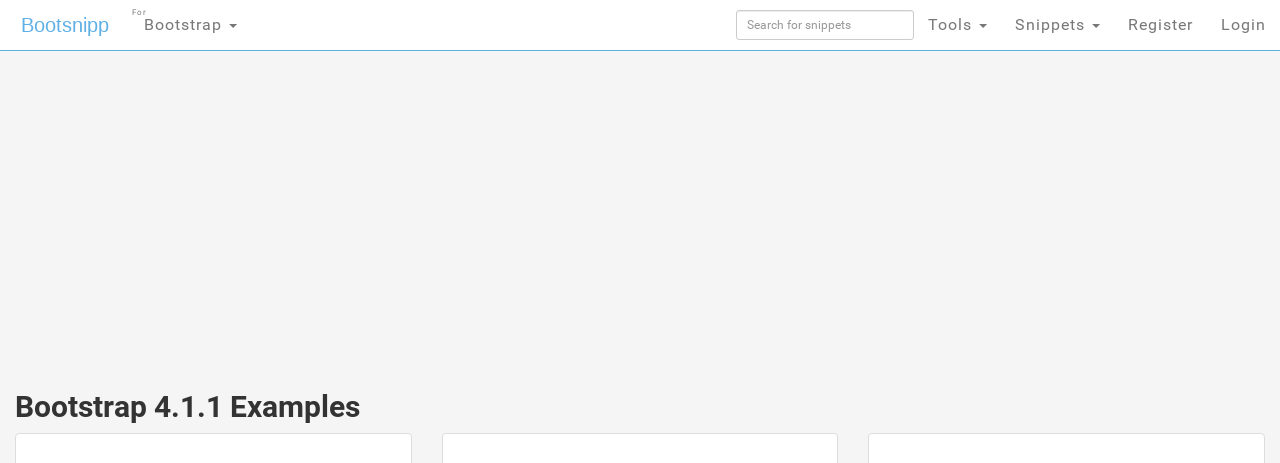

--- FILE ---
content_type: text/html; charset=UTF-8
request_url: https://bootsnipp.com/tags/4.1.1?page=2147
body_size: 9342
content:
<!doctype html>
<html xmlns="http://www.w3.org/1999/xhtml"
      xmlns:og="http://ogp.me/ns#"
      xmlns:fb="https://www.facebook.com/2008/fbml">
  <head>

  	<meta http-equiv="X-UA-Compatible" content="IE=edge">
    <meta charset="utf-8">
    <meta name="msvalidate.01" content="36A28D9109C077BA3E623651FC1656F4" />
    <meta name="viewport" content="width=device-width, initial-scale=1.0">
    <meta property="fb:admins" content="19908503" />
    <meta property="fb:app_id" content="112989545392380" /> 
    <meta property="og:title" content="HTML Snippets for Twitter Boostrap framework : Bootsnipp.com" />
    <meta property="og:type" content="website" />
    <meta property="twitter:account_id" content="786331568" />
		    <meta name="robots" content="noindex">
	      <meta itemprop="name" content="Bootsnipp">
    <meta itemprop="description" content="Free HTML snippets for Bootstrap HTML CSS JS">
    <meta property="og:url" content="https://bootsnipp.com" />
      <meta property="og:image" content="https://bootsnipp.com/img/logo.jpg" />
    <meta property="og:site_name" content="Bootsnipp.com" />

      <meta name="description" content="Find the Bootstrap 4.1.1 that best fits your project. The best free 4.1.1 snippets available. Design elements using Bootstrap, javascript, css, and html.">
    <meta name="keywords" content="Config::get('framework.name'), css, html, javascript, jquery, 4.1.1, snippets, examples, code, design">
      <title>Bootstrap 4.1.1 Examples</title>

    <script src="//code.jquery.com/jquery-1.11.0.min.js"></script>
    <link rel="shortcut icon" href="//d2d3qesrx8xj6s.cloudfront.net/favicon.ico" type="image/x-icon">
    <link rel="icon" href="//d2d3qesrx8xj6s.cloudfront.net/favicon.ico" type="image/x-icon">
    <link rel="apple-touch-icon-precomposed" href="//d2d3qesrx8xj6s.cloudfront.net/apple-touch-icon-precomposed.png">
    <link rel="apple-touch-icon-precomposed" href="//d2d3qesrx8xj6s.cloudfront.net/apple-touch-icon-72x72-precomposed.png">
    <link rel="apple-touch-icon-precomposed" href="//d2d3qesrx8xj6s.cloudfront.net/apple-touch-icon-114x114-precomposed.png">
    <link rel="apple-touch-icon-precomposed" href="//d2d3qesrx8xj6s.cloudfront.net/apple-touch-icon-144x144-precomposed.png">
    <link rel="alternate" type="application/rss+xml" title="Latest snippets from Bootsnipp.com" href="https://bootsnipp.com/feed.rss" />

    <link rel="stylesheet" href="//netdna.bootstrapcdn.com/bootstrap/3.3.2/css/bootstrap.min.css">
    <link rel="stylesheet" href="//netdna.bootstrapcdn.com/font-awesome/3.2.1/css/font-awesome.min.css">
<!--    <link rel="stylesheet" href="//d2d3qesrx8xj6s.cloudfront.net/dist/bootsnipp.min.css?ver=872ccd9c6dce18ce6ea4d5106540f089">-->
    <link rel="stylesheet" href="/dist/bootsnipp.min.css">
        <!-- HTML5 shim and Respond.js IE8 support of HTML5 elements and media queries -->
    <!--[if lt IE 9]>
    	<script src="//cdnjs.cloudflare.com/ajax/libs/html5shiv/3.6.2/html5shiv.js"></script>
    	<script src="//cdnjs.cloudflare.com/ajax/libs/respond.js/1.2.0/respond.js"></script>
    <![endif]-->
<script>
  (function(i,s,o,g,r,a,m){i['GoogleAnalyticsObject']=r;i[r]=i[r]||function(){
  (i[r].q=i[r].q||[]).push(arguments)},i[r].l=1*new Date();a=s.createElement(o),
  m=s.getElementsByTagName(o)[0];a.async=1;a.src=g;m.parentNode.insertBefore(a,m)
  })(window,document,'script','//www.google-analytics.com/analytics.js','ga');

  ga('create', 'UA-55581850-1', 'auto', {'allowLinker': true});
  ga('require', 'linker');
  ga('linker:autoLink', ['danstools.com','unixtimestamp.com','url-encode-decode.com','cssfontstack.com','hexcolortool.com','htaccessredirect.net','jspretty.com','jsmini.com','jsobfuscate.com','md5hashgenerator.com','regextester.com','cleancss.com','favicon-generator.org','website-performance.org','permissions-calculator.org','conversoes.org','convertissez.fr','convertitore.net','elconvertidor.com','files-conversion.com','henkan-muryo.com','konvertirung.org','konvertor.org','tahwil.net','zhuan-huan.com','bootsnipp.com'] );
  ga('send', 'pageview');

        window.onload = function() {
/*        $('body').append('<script type="text/javascript" src="https://srv.buysellads.com/ads/CVADLKQJ.json?callback=drop_ad" async><\/script>');
        $('body').append("<style>.bsa-apiads {\
  line-height: 1.5;\
  display: inline-block;\
  float: left;\
  font-size: 12px;\
  background-color: #5A8DB6;\
  border: solid 1px #337799;\
  box-shadow: inset 0 1px hsla(0, 0%, 100%, .1);\
  box-sizing: border-box;\
  background-image: url('http://www.danstools.com/devops/img/devoops_pattern_b10.png');\
  margin: 1em 1em 0 2em;\
  border-radius: 4px;\
  text-align: center;\
  padding: .25em;\
}\
 \
.bsa-apiads a:before {\
  margin-right: 4px;\
  padding: 2px 6px;\
  border-radius: 3px;\
  background-color: #58B668;\
  color: #fff;\
  content: 'Ad';\
}\
 \
  .bsa-apiads a {\
    color: #fff;\
  }\
 \
  .bsa-apiads a:hover {\
    color: inherit;\
  }</style>");*/
        setTimeout(function() {
          var ad = document.querySelector(".bsap_ac1f95c148ce6148393fd34e69a52240");
          var promos = document.querySelectorAll(".bs5h1s");
	  var isblock = 0;
          for (var i = 0; i < promos.length; i++) {
                  var promo = promos[i];
          if (isblock ==1 || (ad && ad.innerHTML.replace(/\s/g, "").length == 0)) {
	    isblock = 1;
//            ad.style.cssText = 'display:block !important';
//          promo.style.cssText = 'display:none !important';
            promo.innerHTML = '';
	    promo.style.display= 'inline-block';
	    promo.style.visibility= 'visible';
            promo.style.maxWidth= '';
          } else if (promo) {
            promo.innerHTML = '';
//            var promotwo = document.querySelector("#toppromo2");
            promo.childNodes[0].childNodes[0].style.width= '';
          }
	  }
        }, 1000);
      };
   
</script>
    <script type="text/javascript">
    var fb_param = {};
    fb_param.pixel_id = '6007046190250';
    fb_param.value = '0.00';
    (function(){
      var fpw = document.createElement('script');
      fpw.async = true;
      fpw.src = '//connect.facebook.net/en_US/fp.js';
      var ref = document.getElementsByTagName('script')[0];
      ref.parentNode.insertBefore(fpw, ref);
    })();
    </script>
    <noscript><img height="1" width="1" alt="" style="display:none" src="https://www.facebook.com/offsite_event.php?id=6007046190250&amp;value=0" /></noscript>
  </head>
  <body>
<!-- BuySellAds Ad Code -->
<script type="text/javascript">
(function(){
  var bsa = document.createElement('script');
     bsa.type = 'text/javascript';
     bsa.async = true;
     bsa.src = '//s3.buysellads.com/ac/bsa.js';
  (document.getElementsByTagName('head')[0]||document.getElementsByTagName('body')[0]).appendChild(bsa);
})();
</script>
<!-- End BuySellAds Ad Code -->

    <nav class="navbar navbar-fixed-top navbar-bootsnipp animate" role="navigation" style="z-index: 9999999">
  <div class="container">
    <!-- Brand and toggle get grouped for better mobile display -->
    <div class="navbar-header">
      <button type="button" class="navbar-toggle" data-toggle="collapse" data-target="#bs-example-navbar-collapse-2">
        <span class="sr-only">Toggle navigation</span>
        <span class="icon-bar"></span>
        <span class="icon-bar"></span>
        <span class="icon-bar"></span>
      </button>
      <div class="animbrand">
        <a class="navbar-brand animate" href="https://bootsnipp.com">Bootsnipp</a>
      </div>
    </div>
<!--<script src="/js/BSAcpc.js" async></script>
<div class="bsa-apiads hidden-sm hidden-xs"></div>
-->
    <!-- Collect the nav links, forms, and other content for toggling -->
    <div class="collapse navbar-collapse" id="bs-example-navbar-collapse-2">
      <ul class="nav navbar-nav navbar-left">
	<li>
          <a href="#" class="dropdown-toggle " data-toggle="dropdown">Bootstrap <span class="caret"></span>
		<span style="font-size:.5em; position:absolute; top:3px; left:2px">For</span>
		  </a>
          <ul class="dropdown-menu" role="menu">
	    <li class="dropdown-header">CSS Frameworks</li>
            <li class="active"><a href="/" class="">Bootstrap</a></li>
            <li class=""><a href="/foundation" class="">Foundation</a></li>
            <li class=""><a href="/semanticui" class="">Semantic UI</a></li>
            <li class=""><a href="/materialize" class="">Materialize</a></li>
            <li class=""><a href="/purecss" class="">Pure</a></li>
            <li class=""><a href="/bulma" class="">Bulma</a></li>
	    <li class="dropdown-header">References</li>
            <li class=""><a href="/cssref" class="">CSS Reference</a></li>
<!--            <li class=""><a href="/bootstrapref" class="">Bootstrap Reference</a></li>-->
	  </ul>
	</li>
      </ul>
      <ul class="nav navbar-nav navbar-right">
        <li class="">
          <form action="https://bootsnipp.com/search" method="GET" role="search">
              <input style="width:100%;margin-top:10px;" type="text" class="input-sm form-control" name="q" placeholder="Search for snippets">
          </form>
        </li>
<!--        <li class=""><a href="https://bootsnipp.com/about" class="animate">About</a></li>-->
<!--        <li><a href="https://bootsnipp.com/user/snippets/new" class="">+New</a></li>-->

<!--        <li>
          <a href="#" class="" data-toggle="dropdown">Templates <span class="caret"></span></a>
          <ul class="dropdown-menu" role="menu">
            <li class=""><a target="_new" href="https://colorlib.com/wp/templates/" class="">Free Templates <span class="pull-right glyphicon glyphicon-edit"></span></a></li>
          </ul>
        </li>-->
        <li>
          <a href="#" class="dropdown-toggle " data-toggle="dropdown">Tools <span class="caret"></span></a>
          <ul class="dropdown-menu" role="menu">
<!--            <li class=""><a href="https://bootsnipp.com/blog" class="animate">Blog <span class="pull-right glyphicon glyphicon-pencil"></span></a></li>
            <li class=""><a href="https://bootsnipp.com/resources" class="animate">List of resources <span class="pull-right glyphicon glyphicon-align-justify"></span></a></li>
            <li><a href="http://getbootstrap.com" target="_blank" class="animate">Download Bootstrap <span class="pull-right glyphicon glyphicon-cloud-download"></span></a></li>
            <li class="dropdown-header">Bootstrap Templates</li>
            <li class=""><a href="https://bootsnipp.com/templates" class="animate">Browse Templates <span class="pull-right glyphicon glyphicon-shopping-cart"></span></a></li>
            <li class="dropdown-header">Builders</li>
-->
        	<li class=""><a href="https://bootsnipp.com/forum/bootstrap" class="">Community</a></li>
            <li class=""><a href="https://bootsnipp.com/builder" class="">Page Builder <span class="pull-right glyphicon glyphicon-modal-window"></span></a></li>
            <li class=""><a href="https://bootsnipp.com/forms" class="">Form Builder <span class="pull-right glyphicon glyphicon-tasks"></span></a></li>
            <li class=""><a href="https://bootsnipp.com/buttons" class="">Button Builder <span class="pull-right glyphicon glyphicon-edit"></span></a></li>
            <li class=""><a href="https://bootsnipp.com/iconsearch" class="">Icon Search <span class="pull-right glyphicon glyphicon-search"></span></a></li>
            <li class="dropdown-header">Dan's Tools</li>
            <li class=""><a href="http://www.cleancss.com/diff-compare-merge/" class="">Diff / Merge <span class="pull-right glyphicon glyphicon-transfer"></span></a></li>
            <li class=""><a href="http://www.hexcolortool.com/" class="">Color Picker <span class="pull-right glyphicon glyphicon-pencil"></span></a></li>
            <li class=""><a href="http://www.danstools.com/keyword-tool/" class="">Keyword Tool <span class="pull-right glyphicon glyphicon-list-alt"></span></a></li>
            <li class=""><a href="http://www.cssfontstack.com/Web-Fonts" class="">Web Fonts <span class="pull-right glyphicon glyphicon-font"></span></a></li>
            <li class=""><a href="http://www.htaccessredirect.net/" class="">.htaccess Generator <span class="pull-right glyphicon glyphicon-console"></span></a></li>
            <li class=""><a href="http://www.favicon-generator.org/" class="">Favicon Generator <span class="pull-right glyphicon glyphicon-picture"></span></a></li>
            <li class=""><a href="http://www.website-performance.org/" class="">Site Speed Test <span class="pull-right glyphicon glyphicon-dashboard"></span></a></li>

          </ul>
        </li>
        <li class="dropdown">
          <a href="https://bootsnipp.com/snippets" class="dropdown-toggle " data-toggle="dropdown">Snippets <span class="caret"></span></a>
          <ul class="dropdown-menu" role="menu">
            <li class=""><a href="https://bootsnipp.com" class="">Featured <span class="pull-right glyphicon glyphicon-star"></span></a></li>
            <li class=""><a href="https://bootsnipp.com/tags" class="">Tags  <span class="pull-right glyphicon glyphicon-tags"></span></a></li>
            <li class="dropdown-header">By Bootstrap Version</li>
                          <li><a href="https://bootsnipp.com/tags/4.1.1" class="">4.1.1</a></li>
                          <li><a href="https://bootsnipp.com/tags/4.0.0" class="">4.0.0</a></li>
                          <li><a href="https://bootsnipp.com/tags/3.3.0" class="">3.3.0</a></li>
                          <li><a href="https://bootsnipp.com/tags/3.2.0" class="">3.2.0</a></li>
                          <li><a href="https://bootsnipp.com/tags/3.1.0" class="">3.1.0</a></li>
                          <li><a href="https://bootsnipp.com/tags/3.0.3" class="">3.0.3</a></li>
                          <li><a href="https://bootsnipp.com/tags/3.0.1" class="">3.0.1</a></li>
                          <li><a href="https://bootsnipp.com/tags/3.0.0" class="">3.0.0</a></li>
                          <li><a href="https://bootsnipp.com/tags/2.3.2" class="">2.3.2</a></li>
                      </ul>
        </li>
        
                  <li class=""><a href="https://bootsnipp.com/register" class="">Register</a></li>
          <li id="nav-login-btn" class=""><a href="https://bootsnipp.com/login" class="">Login</a></li>
        
<!--        <li class="hidden-xs"><a href="#toggle-search" class=""><span class="glyphicon glyphicon-search"></span></a></li>-->
      </ul>
    </div>
  </div>
<!--  <div class="bootsnipp-search ">
    <div class="container">
      <form action="https://bootsnipp.com/search" method="GET" role="search">
        <div class="input-group">
          <input type="text" class="form-control" name="q" placeholder="Search for snippets and hit enter">
          <span class="input-group-btn">
            <button class="btn btn-danger" type="reset"><span class="glyphicon glyphicon-remove"></span></button>
          </span>
        </div>
      </form>
    </div>
  </div>
-->
</nav>
      
 <div class="col-md-12 col-lg-12">

  <div class="container" style="margin-bottom:20px; margin-top:20px;max-width:1200px;">
        <div class="row">
 <div class="col-md-8 col-lg-9">
<center>
<!-- Ezoic - top_of_page 101 - top_of_page -->
<div id="ezoic-pub-ad-placeholder-101">
<script async src="//pagead2.googlesyndication.com/pagead/js/adsbygoogle.js"></script>
<ins class="adsbygoogle"
     style="display:block"
     data-ad-client="ca-pub-8815422507798180"
     data-ad-slot="5700240528"
     data-ad-format="auto"></ins>
<script>
(adsbygoogle = window.adsbygoogle || []).push({});
</script>
</div>
<!-- End Ezoic - top_of_page 101 - top_of_page -->
</center>
 </div>
 <!--
 <div class="col-md-4 col-lg-3">
<div class="thumbnail" style="padding-left:15px;">
<h4 style="margin-bottom:1px"><strong><a href="https://www.jotform.com/?utm_source=bootsnipp.com&amp;utm_campaign=bootsnipp" rel="nofollow">Free Online Form Builder</a></strong></h4>
<p>Create online forms for free.<br>
Try <a href="https://www.jotform.com/?utm_source=bootsnipp.com&amp;utm_campaign=bootsnipp" rel="nofollow">JotForm Form Builder</a></p>

</div>
-->
 </div>

</div>

    <div class="row">
      <div class="col-md-12">


    <!--    <h1><a href="https://bootsnipp.com/tags" class="btn btn-lg btn-default">View all tags</a> 44109 Snippets tagged with "4.1.1":</h1>-->
		<h2>Bootstrap 4.1.1 Examples

</h2>

              </div>
    </div>

    <div class="row">
                            <div class="scrollpost col-sm-12 col-xs-12 col-md-4 col-lg-4 col-xl-3">
    <div class="thumbnail bootsnipp-thumb" style="padding:0">
                        <div class="noimgrender" style="overflow:hidden;padding-left:10px;height:200px;position:relative"><iframe class="new-preview" rel="nofollow" style="width: 1px; height: 1px; z-index:1;" frameborder="0" scrolling="no" src="//d2d3qesrx8xj6s.cloudfront.net/iframe/kz5eB"></iframe>
<a href="https://bootsnipp.com/snippets/kz5eB" style="height:100%;width:100%">
<div style="position:absolute;top:0;left:0;width:100%;height:100%">
</div>
</a>
</div>
	    <div>
	    	<p class="pull-right view-counts">
<!--	    		<a href="https://bootsnipp.com/snippets/kz5eB" class="tip" data-toggle="tooltip" title="Viewed">234 <i class="icon-eye-open"></i></a> 
-->
	    		<a href="https://bootsnipp.com/snippets/kz5eB" class="tip" data-toggle="tooltip" title="Favorited">0 <i class="icon-thumbs-up"></i></a> 
	    		<a href="https://bootsnipp.com/tags/4.1.1"><span class="label label-info tip" data-toggle="tooltip" title="Bootstrap version">4.1.1</span></a>
	    	</p>
	    	<p class="lead snipp-title" style="margin: 10px">
	    		<a href="https://bootsnipp.com/snippets/kz5eB"></a>
	    	</p>
	    </div>
    </div>
</div>


                            <div class="scrollpost col-sm-12 col-xs-12 col-md-4 col-lg-4 col-xl-3">
    <div class="thumbnail bootsnipp-thumb" style="padding:0">
                        <div class="noimgrender" style="overflow:hidden;padding-left:10px;height:200px;position:relative"><iframe class="new-preview" rel="nofollow" style="width: 1px; height: 1px; z-index:1;" frameborder="0" scrolling="no" src="//d2d3qesrx8xj6s.cloudfront.net/iframe/rN7zP"></iframe>
<a href="https://bootsnipp.com/snippets/rN7zP" style="height:100%;width:100%">
<div style="position:absolute;top:0;left:0;width:100%;height:100%">
</div>
</a>
</div>
	    <div>
	    	<p class="pull-right view-counts">
<!--	    		<a href="https://bootsnipp.com/snippets/rN7zP" class="tip" data-toggle="tooltip" title="Viewed">234 <i class="icon-eye-open"></i></a> 
-->
	    		<a href="https://bootsnipp.com/snippets/rN7zP" class="tip" data-toggle="tooltip" title="Favorited">0 <i class="icon-thumbs-up"></i></a> 
	    		<a href="https://bootsnipp.com/tags/4.1.1"><span class="label label-info tip" data-toggle="tooltip" title="Bootstrap version">4.1.1</span></a>
	    	</p>
	    	<p class="lead snipp-title" style="margin: 10px">
	    		<a href="https://bootsnipp.com/snippets/rN7zP"></a>
	    	</p>
	    </div>
    </div>
</div>


                            <div class="scrollpost col-sm-12 col-xs-12 col-md-4 col-lg-4 col-xl-3">
    <div class="thumbnail bootsnipp-thumb" style="padding:0">
                        <div class="noimgrender" style="overflow:hidden;padding-left:10px;height:200px;position:relative"><iframe class="new-preview" rel="nofollow" style="width: 1px; height: 1px; z-index:1;" frameborder="0" scrolling="no" src="//d2d3qesrx8xj6s.cloudfront.net/iframe/xbV7z"></iframe>
<a href="https://bootsnipp.com/snippets/xbV7z" style="height:100%;width:100%">
<div style="position:absolute;top:0;left:0;width:100%;height:100%">
</div>
</a>
</div>
	    <div>
	    	<p class="pull-right view-counts">
<!--	    		<a href="https://bootsnipp.com/snippets/xbV7z" class="tip" data-toggle="tooltip" title="Viewed">234 <i class="icon-eye-open"></i></a> 
-->
	    		<a href="https://bootsnipp.com/snippets/xbV7z" class="tip" data-toggle="tooltip" title="Favorited">0 <i class="icon-thumbs-up"></i></a> 
	    		<a href="https://bootsnipp.com/tags/4.1.1"><span class="label label-info tip" data-toggle="tooltip" title="Bootstrap version">4.1.1</span></a>
	    	</p>
	    	<p class="lead snipp-title" style="margin: 10px">
	    		<a href="https://bootsnipp.com/snippets/xbV7z"></a>
	    	</p>
	    </div>
    </div>
</div>


                            <div class="scrollpost col-sm-12 col-xs-12 col-md-4 col-lg-4 col-xl-3">
    <div class="thumbnail bootsnipp-thumb" style="padding:0">
                        <div class="noimgrender" style="overflow:hidden;padding-left:10px;height:200px;position:relative"><iframe class="new-preview" rel="nofollow" style="width: 1px; height: 1px; z-index:1;" frameborder="0" scrolling="no" src="//d2d3qesrx8xj6s.cloudfront.net/iframe/qNXe0"></iframe>
<a href="https://bootsnipp.com/snippets/qNXe0" style="height:100%;width:100%">
<div style="position:absolute;top:0;left:0;width:100%;height:100%">
</div>
</a>
</div>
	    <div>
	    	<p class="pull-right view-counts">
<!--	    		<a href="https://bootsnipp.com/snippets/qNXe0" class="tip" data-toggle="tooltip" title="Viewed">234 <i class="icon-eye-open"></i></a> 
-->
	    		<a href="https://bootsnipp.com/snippets/qNXe0" class="tip" data-toggle="tooltip" title="Favorited">0 <i class="icon-thumbs-up"></i></a> 
	    		<a href="https://bootsnipp.com/tags/4.1.1"><span class="label label-info tip" data-toggle="tooltip" title="Bootstrap version">4.1.1</span></a>
	    	</p>
	    	<p class="lead snipp-title" style="margin: 10px">
	    		<a href="https://bootsnipp.com/snippets/qNXe0"></a>
	    	</p>
	    </div>
    </div>
</div>


                            <div class="scrollpost col-sm-12 col-xs-12 col-md-4 col-lg-4 col-xl-3">
    <div class="thumbnail bootsnipp-thumb" style="padding:0">
                        <div class="noimgrender" style="overflow:hidden;padding-left:10px;height:200px;position:relative"><iframe class="new-preview" rel="nofollow" style="width: 1px; height: 1px; z-index:1;" frameborder="0" scrolling="no" src="//d2d3qesrx8xj6s.cloudfront.net/iframe/5P46W"></iframe>
<a href="https://bootsnipp.com/snippets/5P46W" style="height:100%;width:100%">
<div style="position:absolute;top:0;left:0;width:100%;height:100%">
</div>
</a>
</div>
	    <div>
	    	<p class="pull-right view-counts">
<!--	    		<a href="https://bootsnipp.com/snippets/5P46W" class="tip" data-toggle="tooltip" title="Viewed">234 <i class="icon-eye-open"></i></a> 
-->
	    		<a href="https://bootsnipp.com/snippets/5P46W" class="tip" data-toggle="tooltip" title="Favorited">0 <i class="icon-thumbs-up"></i></a> 
	    		<a href="https://bootsnipp.com/tags/4.1.1"><span class="label label-info tip" data-toggle="tooltip" title="Bootstrap version">4.1.1</span></a>
	    	</p>
	    	<p class="lead snipp-title" style="margin: 10px">
	    		<a href="https://bootsnipp.com/snippets/5P46W"></a>
	    	</p>
	    </div>
    </div>
</div>


                            <div class="scrollpost col-sm-12 col-xs-12 col-md-4 col-lg-4 col-xl-3">
    <div class="thumbnail bootsnipp-thumb" style="padding:0">
                        <div class="noimgrender" style="overflow:hidden;padding-left:10px;height:200px;position:relative"><iframe class="new-preview" rel="nofollow" style="width: 1px; height: 1px; z-index:1;" frameborder="0" scrolling="no" src="//d2d3qesrx8xj6s.cloudfront.net/iframe/1dORR"></iframe>
<a href="https://bootsnipp.com/snippets/1dORR" style="height:100%;width:100%">
<div style="position:absolute;top:0;left:0;width:100%;height:100%">
</div>
</a>
</div>
	    <div>
	    	<p class="pull-right view-counts">
<!--	    		<a href="https://bootsnipp.com/snippets/1dORR" class="tip" data-toggle="tooltip" title="Viewed">234 <i class="icon-eye-open"></i></a> 
-->
	    		<a href="https://bootsnipp.com/snippets/1dORR" class="tip" data-toggle="tooltip" title="Favorited">0 <i class="icon-thumbs-up"></i></a> 
	    		<a href="https://bootsnipp.com/tags/4.1.1"><span class="label label-info tip" data-toggle="tooltip" title="Bootstrap version">4.1.1</span></a>
	    	</p>
	    	<p class="lead snipp-title" style="margin: 10px">
	    		<a href="https://bootsnipp.com/snippets/1dORR"></a>
	    	</p>
	    </div>
    </div>
</div>


                  <div class="col-md-12">
	 	<center>
<!-- Ezoic - middle_list_view - mid_content -->
<div id="ezoic-pub-ad-placeholder-161">
	<ins class="adsbygoogle"
     style="display:block"
     data-ad-client="ca-pub-8815422507798180"
     data-ad-slot="5700240528"
     data-ad-format="auto"></ins>

</div>
<!-- End Ezoic - middle_list_view - mid_content -->
</center>
	 </div>

<div class="scrollpost col-sm-12 col-xs-12 col-md-4 col-lg-4 col-xl-3" style="margin-top:10px">
    <div class="thumbnail bootsnipp-thumb" style="padding:0">
		<div class="imgwrap" style="overflow:hidden">
            <a rel="nofollow" target="_new" href="https://www.creative-tim.com/product/light-bootstrap-dashboard-react?partner=114912">
                <img class="danlazy" src="https://s3.amazonaws.com/creativetim_bucket/products/64/thumb/opt_lbdr_thumbnail.jpg?1505922483" width="320" height="240" alt="Light Bootstrap Dashboard React">
        </a>
		</div>
	    <div>
	    	<p class="pull-right view-counts">
	    		<a rel="nofollow" target="_new" href="https://www.creative-tim.com/product/light-bootstrap-dashboard-react?partner=114912" class="tip" data-toggle="tooltip" title="Favorited"></a> 
<a href="/templates"><span class="label label-info tip" data-toggle="tooltip" title="" data-original-title="More Templates">
Free 
Template</span></a>
	    	</p>
	    	<p class="lead snipp-title" style="margin:10px">
	    		<a rel="nofollow" target="_new" href="https://www.creative-tim.com/product/light-bootstrap-dashboard-react?partner=114912">Light Bootstrap Dashboard React<br/></a>
	    	</p>
	    </div>
    </div>
</div>
<div class="scrollpost col-sm-12 col-xs-12 col-md-4 col-lg-4 col-xl-3" style="margin-top:10px">
    <div class="thumbnail bootsnipp-thumb" style="padding:0">
		<div class="imgwrap" style="overflow:hidden">
            <a rel="nofollow" target="_new" href="https://www.creative-tim.com/product/argon-dashboard?partner=114912">
                <img class="danlazy" src="https://s3.amazonaws.com/creativetim_bucket/products/96/thumb/opt_ad_thumbnail.jpg?1537977743" width="320" height="240" alt="Argon Dashboard">
        </a>
		</div>
	    <div>
	    	<p class="pull-right view-counts">
	    		<a rel="nofollow" target="_new" href="https://www.creative-tim.com/product/argon-dashboard?partner=114912" class="tip" data-toggle="tooltip" title="Favorited"></a> 
<a href="/templates"><span class="label label-info tip" data-toggle="tooltip" title="" data-original-title="More Templates">
Free 
Template</span></a>
	    	</p>
	    	<p class="lead snipp-title" style="margin:10px">
	    		<a rel="nofollow" target="_new" href="https://www.creative-tim.com/product/argon-dashboard?partner=114912">Argon Dashboard<br/></a>
	    	</p>
	    </div>
    </div>
</div>
<div class="scrollpost col-sm-12 col-xs-12 col-md-4 col-lg-4 col-xl-3" style="margin-top:10px">
    <div class="thumbnail bootsnipp-thumb" style="padding:0">
		<div class="imgwrap" style="overflow:hidden">
            <a rel="nofollow" target="_new" href="https://www.creative-tim.com/product/vue-paper-dashboard-pro?partner=114912">
                <img class="danlazy" src="https://s3.amazonaws.com/creativetim_bucket/products/63/thumb/opt_pkp_vue_thumbnail.jpg?1534959720" width="320" height="240" alt=" Vue Paper Dashboard PRO ">
        </a>
		</div>
	    <div>
	    	<p class="pull-right view-counts">
	    		<a rel="nofollow" target="_new" href="https://www.creative-tim.com/product/vue-paper-dashboard-pro?partner=114912" class="tip" data-toggle="tooltip" title="Favorited"></a> 
<a href="/templates"><span class="label label-info tip" data-toggle="tooltip" title="" data-original-title="More Templates">
Template</span></a>
	    	</p>
	    	<p class="lead snipp-title" style="margin:10px">
	    		<a rel="nofollow" target="_new" href="https://www.creative-tim.com/product/vue-paper-dashboard-pro?partner=114912"> Vue Paper Dashboard PRO <br/></a>
	    	</p>
	    </div>
    </div>
</div>



          <div class="scrollpost col-sm-12 col-xs-12 col-md-4 col-lg-4 col-xl-3">
    <div class="thumbnail bootsnipp-thumb" style="padding:0">
                        <div class="noimgrender" style="overflow:hidden;padding-left:10px;height:200px;position:relative"><iframe class="new-preview" rel="nofollow" style="width: 1px; height: 1px; z-index:1;" frameborder="0" scrolling="no" src="//d2d3qesrx8xj6s.cloudfront.net/iframe/z2bXr"></iframe>
<a href="https://bootsnipp.com/snippets/z2bXr" style="height:100%;width:100%">
<div style="position:absolute;top:0;left:0;width:100%;height:100%">
</div>
</a>
</div>
	    <div>
	    	<p class="pull-right view-counts">
<!--	    		<a href="https://bootsnipp.com/snippets/z2bXr" class="tip" data-toggle="tooltip" title="Viewed">234 <i class="icon-eye-open"></i></a> 
-->
	    		<a href="https://bootsnipp.com/snippets/z2bXr" class="tip" data-toggle="tooltip" title="Favorited">0 <i class="icon-thumbs-up"></i></a> 
	    		<a href="https://bootsnipp.com/tags/4.1.1"><span class="label label-info tip" data-toggle="tooltip" title="Bootstrap version">4.1.1</span></a>
	    	</p>
	    	<p class="lead snipp-title" style="margin: 10px">
	    		<a href="https://bootsnipp.com/snippets/z2bXr"></a>
	    	</p>
	    </div>
    </div>
</div>


                            <div class="scrollpost col-sm-12 col-xs-12 col-md-4 col-lg-4 col-xl-3">
    <div class="thumbnail bootsnipp-thumb" style="padding:0">
                        <div class="noimgrender" style="overflow:hidden;padding-left:10px;height:200px;position:relative"><iframe class="new-preview" rel="nofollow" style="width: 1px; height: 1px; z-index:1;" frameborder="0" scrolling="no" src="//d2d3qesrx8xj6s.cloudfront.net/iframe/eKnpK"></iframe>
<a href="https://bootsnipp.com/snippets/eKnpK" style="height:100%;width:100%">
<div style="position:absolute;top:0;left:0;width:100%;height:100%">
</div>
</a>
</div>
	    <div>
	    	<p class="pull-right view-counts">
<!--	    		<a href="https://bootsnipp.com/snippets/eKnpK" class="tip" data-toggle="tooltip" title="Viewed">234 <i class="icon-eye-open"></i></a> 
-->
	    		<a href="https://bootsnipp.com/snippets/eKnpK" class="tip" data-toggle="tooltip" title="Favorited">0 <i class="icon-thumbs-up"></i></a> 
	    		<a href="https://bootsnipp.com/tags/4.1.1"><span class="label label-info tip" data-toggle="tooltip" title="Bootstrap version">4.1.1</span></a>
	    	</p>
	    	<p class="lead snipp-title" style="margin: 10px">
	    		<a href="https://bootsnipp.com/snippets/eKnpK"></a>
	    	</p>
	    </div>
    </div>
</div>


                            <div class="scrollpost col-sm-12 col-xs-12 col-md-4 col-lg-4 col-xl-3">
    <div class="thumbnail bootsnipp-thumb" style="padding:0">
                        <div class="noimgrender" style="overflow:hidden;padding-left:10px;height:200px;position:relative"><iframe class="new-preview" rel="nofollow" style="width: 1px; height: 1px; z-index:1;" frameborder="0" scrolling="no" src="//d2d3qesrx8xj6s.cloudfront.net/iframe/XqWVr"></iframe>
<a href="https://bootsnipp.com/snippets/XqWVr" style="height:100%;width:100%">
<div style="position:absolute;top:0;left:0;width:100%;height:100%">
</div>
</a>
</div>
	    <div>
	    	<p class="pull-right view-counts">
<!--	    		<a href="https://bootsnipp.com/snippets/XqWVr" class="tip" data-toggle="tooltip" title="Viewed">234 <i class="icon-eye-open"></i></a> 
-->
	    		<a href="https://bootsnipp.com/snippets/XqWVr" class="tip" data-toggle="tooltip" title="Favorited">0 <i class="icon-thumbs-up"></i></a> 
	    		<a href="https://bootsnipp.com/tags/4.1.1"><span class="label label-info tip" data-toggle="tooltip" title="Bootstrap version">4.1.1</span></a>
	    	</p>
	    	<p class="lead snipp-title" style="margin: 10px">
	    		<a href="https://bootsnipp.com/snippets/XqWVr"></a>
	    	</p>
	    </div>
    </div>
</div>


                            <div class="scrollpost col-sm-12 col-xs-12 col-md-4 col-lg-4 col-xl-3">
    <div class="thumbnail bootsnipp-thumb" style="padding:0">
                        <div class="noimgrender" style="overflow:hidden;padding-left:10px;height:200px;position:relative"><iframe class="new-preview" rel="nofollow" style="width: 1px; height: 1px; z-index:1;" frameborder="0" scrolling="no" src="//d2d3qesrx8xj6s.cloudfront.net/iframe/xb5WR"></iframe>
<a href="https://bootsnipp.com/snippets/xb5WR" style="height:100%;width:100%">
<div style="position:absolute;top:0;left:0;width:100%;height:100%">
</div>
</a>
</div>
	    <div>
	    	<p class="pull-right view-counts">
<!--	    		<a href="https://bootsnipp.com/snippets/xb5WR" class="tip" data-toggle="tooltip" title="Viewed">234 <i class="icon-eye-open"></i></a> 
-->
	    		<a href="https://bootsnipp.com/snippets/xb5WR" class="tip" data-toggle="tooltip" title="Favorited">0 <i class="icon-thumbs-up"></i></a> 
	    		<a href="https://bootsnipp.com/tags/4.1.1"><span class="label label-info tip" data-toggle="tooltip" title="Bootstrap version">4.1.1</span></a>
	    	</p>
	    	<p class="lead snipp-title" style="margin: 10px">
	    		<a href="https://bootsnipp.com/snippets/xb5WR"></a>
	    	</p>
	    </div>
    </div>
</div>


                            <div class="scrollpost col-sm-12 col-xs-12 col-md-4 col-lg-4 col-xl-3">
    <div class="thumbnail bootsnipp-thumb" style="padding:0">
                        <div class="noimgrender" style="overflow:hidden;padding-left:10px;height:200px;position:relative"><iframe class="new-preview" rel="nofollow" style="width: 1px; height: 1px; z-index:1;" frameborder="0" scrolling="no" src="//d2d3qesrx8xj6s.cloudfront.net/iframe/1dWNK"></iframe>
<a href="https://bootsnipp.com/snippets/1dWNK" style="height:100%;width:100%">
<div style="position:absolute;top:0;left:0;width:100%;height:100%">
</div>
</a>
</div>
	    <div>
	    	<p class="pull-right view-counts">
<!--	    		<a href="https://bootsnipp.com/snippets/1dWNK" class="tip" data-toggle="tooltip" title="Viewed">234 <i class="icon-eye-open"></i></a> 
-->
	    		<a href="https://bootsnipp.com/snippets/1dWNK" class="tip" data-toggle="tooltip" title="Favorited">0 <i class="icon-thumbs-up"></i></a> 
	    		<a href="https://bootsnipp.com/tags/4.1.1"><span class="label label-info tip" data-toggle="tooltip" title="Bootstrap version">4.1.1</span></a>
	    	</p>
	    	<p class="lead snipp-title" style="margin: 10px">
	    		<a href="https://bootsnipp.com/snippets/1dWNK"></a>
	    	</p>
	    </div>
    </div>
</div>


                            <div class="scrollpost col-sm-12 col-xs-12 col-md-4 col-lg-4 col-xl-3">
    <div class="thumbnail bootsnipp-thumb" style="padding:0">
                        <div class="noimgrender" style="overflow:hidden;padding-left:10px;height:200px;position:relative"><iframe class="new-preview" rel="nofollow" style="width: 1px; height: 1px; z-index:1;" frameborder="0" scrolling="no" src="//d2d3qesrx8xj6s.cloudfront.net/iframe/4dy6m"></iframe>
<a href="https://bootsnipp.com/snippets/4dy6m" style="height:100%;width:100%">
<div style="position:absolute;top:0;left:0;width:100%;height:100%">
</div>
</a>
</div>
	    <div>
	    	<p class="pull-right view-counts">
<!--	    		<a href="https://bootsnipp.com/snippets/4dy6m" class="tip" data-toggle="tooltip" title="Viewed">234 <i class="icon-eye-open"></i></a> 
-->
	    		<a href="https://bootsnipp.com/snippets/4dy6m" class="tip" data-toggle="tooltip" title="Favorited">0 <i class="icon-thumbs-up"></i></a> 
	    		<a href="https://bootsnipp.com/tags/4.1.1"><span class="label label-info tip" data-toggle="tooltip" title="Bootstrap version">4.1.1</span></a>
	    	</p>
	    	<p class="lead snipp-title" style="margin: 10px">
	    		<a href="https://bootsnipp.com/snippets/4dy6m"></a>
	    	</p>
	    </div>
    </div>
</div>


            </div>
    <div class="row">
<div style="margin-top:10px">
<center>
<!-- Ezoic - bottom_of_page 102 - bottom_of_page -->
<div id="ezoic-pub-ad-placeholder-102">
<script async src="//pagead2.googlesyndication.com/pagead/js/adsbygoogle.js"></script>
<ins class="adsbygoogle"
     style="display:block"
     data-ad-client="ca-pub-8815422507798180"
     data-ad-slot="5700240528"
     data-ad-format="auto"></ins>
<script>
(adsbygoogle = window.adsbygoogle || []).push({});
</script>
</div>
<!-- End Ezoic - bottom_of_page 102 - bottom_of_page -->

<!--<div id='div-gpt-ad-1491271781423-0'>
<script>
googletag.cmd.push(function() { googletag.display('div-gpt-ad-1491271781423-0'); });
</script>
</div>
-->
</center>
</div>

    </div>
    <div class="row">
      <div class="text-center"><ul class="pagination pagination-large">
		<li><a href="http://bootsnipp.com/tags/4.1.1?page=2146" rel="prev">&laquo;</a></li><li><a href="http://bootsnipp.com/tags/4.1.1?page=1">1</a></li><li><a href="http://bootsnipp.com/tags/4.1.1?page=2">2</a></li><li class="disabled"><span>...</span></li><li><a href="http://bootsnipp.com/tags/4.1.1?page=2144">2144</a></li><li><a href="http://bootsnipp.com/tags/4.1.1?page=2145">2145</a></li><li><a href="http://bootsnipp.com/tags/4.1.1?page=2146">2146</a></li><li class="active"><span>2147</span></li><li><a href="http://bootsnipp.com/tags/4.1.1?page=2148">2148</a></li><li><a href="http://bootsnipp.com/tags/4.1.1?page=2149">2149</a></li><li><a href="http://bootsnipp.com/tags/4.1.1?page=2150">2150</a></li><li class="disabled"><span>...</span></li><li><a href="http://bootsnipp.com/tags/4.1.1?page=3675">3675</a></li><li><a href="http://bootsnipp.com/tags/4.1.1?page=3676">3676</a></li><li><a href="http://bootsnipp.com/tags/4.1.1?page=2148" rel="next">&raquo;</a></li>	</ul>
</div>
    </div>

  </div>
 
 </div>
<div class="clearfix"></div>
    <footer class="bs-footer" role="contentinfo">
  <div class="container">
    <div class="bs-social">
      <ul class="bs-social-buttons">
        <li class="facebook-button">
          <div id="fb-root"></div>
          <div id="js-facebook-share" class="fb-like" data-href="http://bootsnipp.com" data-width="130" data-layout="button_count" data-action="like" data-show-faces="false" data-share="true"></div>        
        </li>
        <li class="follow-btn">
          <a id="js-twitter-follow" href="https://twitter.com/bootsnipp" class="twitter-follow-button" data-show-count="false">Follow @bootsnipp</a>
        </li>
        <li class="tweet-btn">
          <a id="js-twitter-tweet" href="https://twitter.com/share" class="twitter-share-button" data-url="http://bootsnipp.com" data-text="RT Design elements and code snippets for #twbootstrap HTML/CSS/JS framework" data-via="bootsnipp" data-related="bootsnipp">Tweet</a>
        </li>
      </ul>
    </div>
    <p>Bootsnipp.com &copy; 2017 <a href="http://www.danstools.com" target="_blank">Dan's Tools</a> | <a href="https://bootsnipp.com/privacy" target="_blank">Site Privacy policy</a> | <a href="/about">About</a> | <a href="mailto:bootsnipp@gmail.com">Advertise</a> | Featured snippets are <a href="https://bootsnipp.com/license">MIT license.</a> </p>
  </div>

</footer>

    <script src="//netdna.bootstrapcdn.com/bootstrap/3.3.2/js/bootstrap.min.js"></script>
    <script src="/dist/scripts.min.js"></script>
    <script async src="//pagead2.googlesyndication.com/pagead/js/adsbygoogle.js"></script>
    <script src="//www.danstools.com/js/forum.js"></script>
    <script type="text/javascript">
$(function(){

 function setZoomer() {
    $('iframe.new-preview:not(.done)').each(function()
        {
                previewportWidth = $(this).parent().innerWidth()-15;
                factor = previewportWidth/1200;
                $(this).css({
    'height': '800px',
    'width': '1200px',
    '-ms-zoom': factor,
    '-ms-transform': 'scale('+factor+')',
    'transform': 'scale('+factor+')',
    '-moz-transform': 'scale('+factor+')',
    '-moz-transform-origin': '0 0',
    '-o-transform': 'scale('+factor+')',
    '-o-transform-origin': '0 0',
    '-webkit-transform': 'scale('+factor+')',
    '-webkit-transform-origin': '0 0'
                });
                $(this).parent().css('height',$(this).parent().innerWidth()*.75);
		$(this).addClass('done');
        });
    $('iframe.snippet-preview:not(.done)').each(function()
        {
                previewportWidth = $(this).parent().parent().innerWidth()-30;
                $(this).zoomer({ width: previewportWidth, height: $(this).parent().innerWidth()*.75, zoom: .5, message : '' ,messageURL : $(this).attr('data-url') })
                $(this).zoomer('refresh');
		$(this).addClass('done');
        });
	if ($('.scrollpost > .thumbnail > .imgwrap > a > img').height() > 1) {
		$('.noimgrender').height($('.scrollpost > .thumbnail > .imgwrap > a > img').height());
		$('.scrollpost > .thumbnail > .imgwrap').height($('.scrollpost > .thumbnail > .imgwrap > a > img').height());
	}
 }

 setZoomer();

    //$('ul.pagination').hide();
//$('.infinite-scroll').infiniteScroll({
  // options
//  path: '.pagination li.active + li a',
//  append: '.scrollpost',
//  hideNav: (getUrlParameter('page') == false ? '.pagination' : false),
//  scrollThreshold: 800,
//});

//$('.infinite-scroll').on( 'append.infiniteScroll', function( event, response, path ) {
//	$('.infinite-scroll').append("<div class=\"col-md-12\" style=\"margin-top:10px;margin-bottom:10px;max-height:250px\"><script async src=\"//pagead2.googlesyndication.com/pagead/js/adsbygoogle.js\"><\/script><ins class=\"adsbygoogle\"     style=\"display:block\"     data-ad-client=\"ca-pub-8815422507798180\"     data-ad-slot=\"5700240528\"     data-ad-format=\"auto\"></ins><script>(adsbygoogle = window.adsbygoogle || []).push({});<\/script></div>");
//	$('img.lazy:not(.done)').lazyload({ effect : 'fadeIn' });
//	$('img.lazy:not(.done)').addClass('done');
//	setZoomer();
//});
});
var getUrlParameter = function getUrlParameter(sParam) {
    var sPageURL = decodeURIComponent(window.location.search.substring(1)),
        sURLVariables = sPageURL.split('&'),
        sParameterName,
        i;

    for (i = 0; i < sURLVariables.length; i++) {
        sParameterName = sURLVariables[i].split('=');

        if (sParameterName[0] === sParam) {
            return sParameterName[1] === undefined ? true : sParameterName[1];
        }
    }
};
</script>

<div class="modal fade" id="DonateModal" tabindex="-1" role="dialog" aria-labelledby="modalLabel" aria-hidden="true">
  <div class="modal-dialog" style="margin-top:100px">
    <div class="modal-content">
        <div class="modal-header">
            <button type="button" class="close" data-dismiss="modal"><span aria-hidden="true">×</span><span class="sr-only">Close</span></button>
            <h1 class="modal-title" id="lineModalLabel">Donate</h1>
        </div>
        <div class="modal-body text-center">
<!--    <img src="[data-uri]" />-->
    <br>BTC: 12JxYMYi6Vt3mx3hcmP3B2oyFiCSF3FhYT
	<br>ETH: 0xCD715b2E3549c54A40e6ecAaFeB82138148a6c76
<hr>
<form action="https://www.paypal.com/cgi-bin/webscr" method="post" target="_top">
<input type="hidden" name="cmd" value="_s-xclick">
<input type="hidden" name="hosted_button_id" value="FDGD82NBKQDHJ">
<input type="image" src="https://www.paypalobjects.com/en_US/i/btn/btn_donateCC_LG.gif" border="0" name="submit" alt="PayPal - The safer, easier way to pay online!">
<img alt="" border="0" src="https://www.paypalobjects.com/en_US/i/scr/pixel.gif" width="1" height="1">
</form>
        </div>
        <div class="modal-footer">
            <div class="btn-group btn-group-justified" role="group" aria-label="group button">
                <div class="btn-group" role="group">
                    <button type="button" class="btn btn-default" data-dismiss="modal"  role="button">Close</button>
                </div>
            </div>
        </div>
    </div>
  </div>
</div>

  </body>
</html>


--- FILE ---
content_type: text/html; charset=utf-8
request_url: https://www.google.com/recaptcha/api2/aframe
body_size: 250
content:
<!DOCTYPE HTML><html><head><meta http-equiv="content-type" content="text/html; charset=UTF-8"></head><body><script nonce="VhAui4seqGk3-EHGG2TVKQ">/** Anti-fraud and anti-abuse applications only. See google.com/recaptcha */ try{var clients={'sodar':'https://pagead2.googlesyndication.com/pagead/sodar?'};window.addEventListener("message",function(a){try{if(a.source===window.parent){var b=JSON.parse(a.data);var c=clients[b['id']];if(c){var d=document.createElement('img');d.src=c+b['params']+'&rc='+(localStorage.getItem("rc::a")?sessionStorage.getItem("rc::b"):"");window.document.body.appendChild(d);sessionStorage.setItem("rc::e",parseInt(sessionStorage.getItem("rc::e")||0)+1);localStorage.setItem("rc::h",'1768597353883');}}}catch(b){}});window.parent.postMessage("_grecaptcha_ready", "*");}catch(b){}</script></body></html>

--- FILE ---
content_type: text/javascript
request_url: https://www.danstools.com/js/forum.js
body_size: 1032
content:
$( document ).ready(function() {

	$('[data-toggle="popover"]').popover({
		container: 'body'
	});
	$(document).on('click','[data-toggle="popover"], .forumReply', function(e) { e.preventDefault(); return true; });

	$(document).on('click','#newPostButton',function() {
		$('.forumDivOuter').show();
		$('#newPostContainer').hide();
	});

	$(document).on('click','#moreButton',function() {
		forumPage++;
		$.get('', {page: forumPage})
		.done(function(d) {
			if (d != '') {
				$("#moreButton").before(d);
			} else {
				$("#moreButton").html('You have reached the end').attr('disabled','disabled');
			}
		});
	});
	$(document).on('click','.forumvote',function() {
		var t = $(this);
		postid = t.parent().parent().parent().data('postid');
		$.post('/api/forumVote', { postid: postid, vote: t.data('vote') })
		.done(function(data) {
			if (data.status == 'OK') {
				var total = parseInt(t.siblings('.forumVoteTotal').html());
				t.siblings('.forumVoteTotal').html(total+t.data('vote'));
			} else if (data.status == 'login') {
				alert('Please login before posting a comment');
			} else {
				alert('There was an error posting your comment.');
			}
		})
		
	});

	$(document).on('click','.forumReply',function() {
		$('#forumDiv > .forumPost').attr('rows','4');
		$(this).parent().append('<blockquote>'+$('#forumDiv').html()+'</blockquote>');
		$(this).remove();	
	});

	$(document).on('click','.forumPostButton',function() {
		var t = $(this);
		msg = t.siblings('.forumPost').val();
		postid = typeof t.parent().parent().parent().data('postid') !== 'undefined' ? t.parent().parent().parent().data('postid') : 0;
		if (typeof $('#forumPostId').data('postid') !== 'undefined' && postid == 0) {
			postid = $('#forumPostId').data('postid');
		}
		url = window.location.hostname+window.location.pathname;
		$.post('/api/forumPost', { title: $('#forumPostTitle').val(),catid:$('#forumTopicId').data('topicid'),msg: msg, postid: postid, url: url,title: document.title,forumIdHash: $('#forumIdHash').val() })
		.done(function(data) {
			if (data.status == 'OK') {
				t.parent().parent().addClass('hidden');
				$('.reply.'+postid+'.name').html('You');
				$('.reply.'+postid+'.name').parent().parent().prepend(data.msg);
				$('.reply.'+postid+'.name').parent().parent().removeClass('hidden');
			} else if (data.status == 'login') {
				alert('Please login before posting a comment');
			} else {
				alert('There was an error posting your comment.');
			}
		})
		.fail(function() {
			alert('There was an error posting your comment.');
		})
		;
	});

	$(document).one('focus.autoExpand', 'textarea.autoExpand', function(){
        var savedValue = this.value;
        this.value = '';
        this.baseScrollHeight = this.scrollHeight;
        this.value = savedValue;
    })
    .on('input.autoExpand', 'textarea.autoExpand', function(){
        var minRows = this.getAttribute('data-min-rows')|0, rows;
        this.rows = minRows;
        rows = Math.ceil((this.scrollHeight - this.baseScrollHeight) / 16);
        this.rows = minRows + rows;
    });
});



